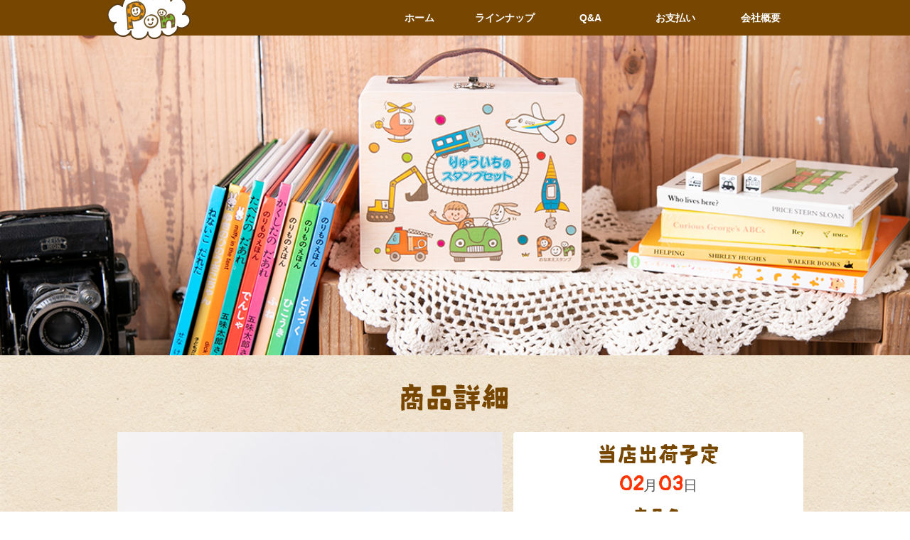

--- FILE ---
content_type: text/html; charset=UTF-8
request_url: https://pon.minna-hanko.jp/pon/order/G08081700N001
body_size: 5354
content:
<!DOCTYPE html>
<html lang="ja">
<head>
    <!-- Google Tag Manager -->
    <script>(function(w,d,s,l,i){w[l]=w[l]||[];w[l].push({'gtm.start':
                new Date().getTime(),event:'gtm.js'});var f=d.getElementsByTagName(s)[0],
            j=d.createElement(s),dl=l!='dataLayer'?'&l='+l:'';j.async=true;j.src=
            'https://www.googletagmanager.com/gtm.js?id='+i+dl;f.parentNode.insertBefore(j,f);
        })(window,document,'script','dataLayer','GTM-5NH74BW');</script>
    <!-- End Google Tag Manager -->
    <meta charset="utf-8">
    <meta name="viewport" content="width=device-width">
    <meta name="robots" content="index,follow">
    <meta name="description" content="「お名前スタンプPON」で、保育園、幼稚園、小学校の入園、入学時のお名前付けがラクラク～♪はんこだからシールより断然経済的！オムツに捺してもにじまず、服等の布に捺してもアイロン不要！可愛さ別次元のオーダーメイドハンコ(WOOD BOX収納)は出産祝・入園祝・入学祝にも最適です。">
    <meta name="keywords" content="お名前スタンプ,おなまえはんこ,入園祝,出産祝,入学祝">
    <title>16本セット ブルー　紙BOX | お名前入りWOOD BOX付【お名前スタンプPON 】みんなのはんこ屋</title>

    <meta property="og:title" content="16本セット ブルー　紙BOX | お名前入りWOOD BOX付【お名前スタンプPON 】みんなのはんこ屋" />
    <meta property="og:locale" content="ja_JP" />
    <meta property="og:type" content="website" />
    <meta property="og:url" content="https://pon.minna-hanko.jp/pon" />
    <meta property="og:image" content="https://pon.minna-hanko.jp/assets/ec/img/pon/facebook_icon500.jpg" />
    <meta property="og:site_name" content="16本セット ブルー　紙BOX | お名前入りWOOD BOX付【お名前スタンプPON 】みんなのはんこ屋" />
    <meta property="og:description" content="「お名前スタンプPON」で、保育園、幼稚園、小学校の入園、入学時のお名前付けがラクラク～♪はんこだからシールより断然経済的！オムツに捺してもにじまず、服等の布に捺してもアイロン不要！可愛さ別次元のオーダーメイドハンコ(WOOD BOX収納)は出産祝・入園祝・入学祝にも最適です。" />
    <meta property="fb:admins" content="100001934846833" />

    <link rel="icon" href="https://pon.minna-hanko.jp/assets/ec/img/favicon.ico" id="favicon">
    <link rel="apple-touch-icon" sizes="180x180" href="https://pon.minna-hanko.jp/assets/ec/img/apple-touch-icon.png">

    <script src="https://code.jquery.com/jquery-3.5.1.min.js" integrity="sha256-9/aliU8dGd2tb6OSsuzixeV4y/faTqgFtohetphbbj0=" crossorigin="anonymous"></script>
    <script src="https://cdn.jsdelivr.net/npm/popper.js@1.16.0/dist/umd/popper.min.js" integrity="sha384-Q6E9RHvbIyZFJoft+2mJbHaEWldlvI9IOYy5n3zV9zzTtmI3UksdQRVvoxMfooAo" crossorigin="anonymous"></script>
    <script src="https://stackpath.bootstrapcdn.com/bootstrap/4.5.0/js/bootstrap.min.js" integrity="sha384-OgVRvuATP1z7JjHLkuOU7Xw704+h835Lr+6QL9UvYjZE3Ipu6Tp75j7Bh/kR0JKI" crossorigin="anonymous"></script>
    <link rel="stylesheet" href="https://stackpath.bootstrapcdn.com/bootstrap/4.5.0/css/bootstrap.min.css" integrity="sha384-9aIt2nRpC12Uk9gS9baDl411NQApFmC26EwAOH8WgZl5MYYxFfc+NcPb1dKGj7Sk" crossorigin="anonymous">

    <link rel="preconnect" href="https://fonts.gstatic.com">
    <link href="https://fonts.googleapis.com/css2?family=Pangolin&display=swap" rel="stylesheet">

    <link rel="stylesheet" href="https://use.fontawesome.com/releases/v5.15.2/css/all.css" integrity="sha384-vSIIfh2YWi9wW0r9iZe7RJPrKwp6bG+s9QZMoITbCckVJqGCCRhc+ccxNcdpHuYu" crossorigin="anonymous">

    <!--/ tiny-slider /-->
    <link rel="stylesheet" href="https://cdnjs.cloudflare.com/ajax/libs/tiny-slider/2.9.3/tiny-slider.css">
    <script src="https://cdnjs.cloudflare.com/ajax/libs/tiny-slider/2.9.2/min/tiny-slider.js"></script>

    <!--/ vegas.js /-->
		<script type="text/javascript" src="https://pon.minna-hanko.jp/assets/ec/js/pon/vegas.js?1613150966"></script>
		<link type="text/css" rel="stylesheet" href="https://pon.minna-hanko.jp/assets/ec/css/pon/vegas.css?1613150966" />

		<link type="text/css" rel="stylesheet" href="https://pon.minna-hanko.jp/assets/ec/css/pon/bt4-custom.css?1613150966" />
		<link type="text/css" rel="stylesheet" href="https://pon.minna-hanko.jp/assets/ec/css/pon/style.css?1689323054" />

		<script type="text/javascript" src="https://pon.minna-hanko.jp/assets/ec/js/pon/script.js?1613150966"></script>
		<script type="text/javascript" src="https://pon.minna-hanko.jp/assets/ec/js/pon/jquery.smoothscroll.js?1613150966"></script>
		<script type="text/javascript" src="https://pon.minna-hanko.jp/assets/ec/js/pon/jquery.scrollshow.js?1613150966"></script>
		<script type="text/javascript" src="https://pon.minna-hanko.jp/assets/ec/js/pon/delighters.js?1613150966"></script>
    <script>
        $(function($){
            $('html').smoothscroll({easing : 'swing', speed : 1000, margintop : 50, headerfix : $('header'), outersmooth : true});
            $('.totop').scrollshow({position : 500});
        });
    </script>
    <script type="application/ld+json">
        [
            {
                "@context": "https://schema.org",
                "@type": "Product",
                "name": "お名前スタンプ「PON」",
                "image": "https://minna-hanko.jp/assets/ec/img/pon/new/index_photo1.jpg",
                "description": "「お名前スタンプPON」で、保育園、幼稚園、小学校の入園、入学時のお名前付けがラクラク～♪はんこだからシールより断然経済的！オムツに捺してもにじまず、服等の布に捺してもアイロン不要！可愛さ別次元のオーダーメイドハンコ(WOOD BOX収納)は出産祝・入園祝・入学祝にも最適です。",
                "url": "https://minna-hanko.jp/pon",
                "brand": {
                    "@type": "Brand",
                    "name": "お名前スタンプ「PON」"
                },
                "offers": {
                    "@type": "Offer",
                    "price": "2970",
                    "priceCurrency": "JPY",
                    "availability": "https://schema.org/InStock"
                }
            },
            {
                "@context": "https://schema.org",
                "@type": "Product",
                "name": "お名前スタンプ「PON」１６本セット紙ブルー",
                "image": "https://minna-hanko.jp/assets/ec/img/pon/new/item_16set_blue_paper.jpg",
                "description": "「お名前スタンプPON」で、保育園、幼稚園、小学校の入園、入学時のお名前付けがラクラク～！お名前スタンプ９本(ひらがな)＋３本(漢字or英字) / プチスタンプ４本/ オリジナル紙BOX １箱 / マルチ万能スタンプ台（黒） １個 / スタンプスタンド　２個 / 取扱説明書",
                "url": "https://minna-hanko.jp/pon/order/G08081700N001",
                "brand": {
                    "@type": "Brand",
                    "name": "お名前スタンプ「PON」"
                },
                "offers": {
                    "@type": "Offer",
                    "price": "2970",
                    "priceCurrency": "JPY",
                    "availability": "https://schema.org/InStock"
                }
            },
            {
                "@context": "https://schema.org",
                "@type": "Product",
                "name": "お名前スタンプ「PON」１６本セット紙ピンク",
                "image": "https://minna-hanko.jp/assets/ec/img/pon/new/item_16set_pink_paper.jpg",
                "description": "「お名前スタンプPON」で、保育園、幼稚園、小学校の入園、入学時のお名前付けがラクラク～！お名前スタンプ９本(ひらがな)＋３本(漢字or英字) / プチスタンプ４本/ オリジナル紙BOX １箱 / マルチ万能スタンプ台（黒） １個 / スタンプスタンド　２個 / 取扱説明書",
                "url": "https://minna-hanko.jp/pon/order/G08081700N001",
                "brand": {
                    "@type": "Brand",
                    "name": "お名前スタンプ「PON」"
                },
                "offers": {
                    "@type": "Offer",
                    "price": "2970",
                    "priceCurrency": "JPY",
                    "availability": "https://schema.org/InStock"
                }
            },
            {
                "@context": "https://schema.org",
                "@type": "Product",
                "name": "お名前スタンプ「PON」１６本セットブルー",
                "image": "https://minna-hanko.jp/assets/ec/img/pon/new/item_16set_blue.jpg",
                "url": "https://minna-hanko.jp/pon/order/G08081500N001",
                "description": "「お名前スタンプPON」で、保育園、幼稚園、小学校の入園、入学時のお名前付けがラクラク～！お名前スタンプ９本(ひらがな)＋３本(漢字or英字) / プチスタンプ４本/ 名前入りオリジナルWOOD BOX １箱 / マルチ万能スタンプ台（黒） １個 / スタンプスタンド　２個 / 取扱説明書",
                "brand": {
                    "@type": "Brand",
                    "name": "お名前スタンプ「PON」"
                },
                "offers": {
                    "@type": "Offer",
                    "price": "3980",
                    "priceCurrency": "JPY",
                    "availability": "https://schema.org/InStock"
                }
            },
            {
                "@context": "https://schema.org",
                "@type": "Product",
                "name": "お名前スタンプ「PON」１６本セットピンク",
                "image": "https://minna-hanko.jp/assets/ec/img/pon/new/item_16set_pink.jpg",
                "url": "https://minna-hanko.jp/pon/order/G08081500N003",
                "description": "「お名前スタンプPON」で、保育園、幼稚園、小学校の入園、入学時のお名前付けがラクラク～！お名前スタンプ９本(ひらがな)＋３本(漢字or英字) / プチスタンプ４本/ 名前入りオリジナルWOOD BOX １箱 / マルチ万能スタンプ台（黒） １個 / スタンプスタンド　２個 / 取扱説明書",
                "brand": {
                    "@type": "Brand",
                    "name": "お名前スタンプ「PON」"
                },
                "offers": {
                    "@type": "Offer",
                    "price": "3980",
                    "priceCurrency": "JPY",
                    "availability": "https://schema.org/InStock"
                }
            },
            {
                "@context": "https://schema.org",
                "@type": "Product",
                "name": "お名前スタンプ「PON」１５本セットブルー",
                "image": "https://minna-hanko.jp/assets/ec/img/pon/new/item_15set_blue.jpg",
                "url": "https://minna-hanko.jp/pon/order/G08080600N001",
                "description": "「お名前スタンプPON」で、保育園、幼稚園、小学校の入園、入学時のお名前付けがラクラク～！お名前スタンプ１１本 / プチスタンプ４本 / 名前入りオリジナルWOOD BOX １箱 / マルチ万能スタンプ台（黒） １個 / スタンプスタンド　２個 / 取扱説明書",
                "brand": {
                    "@type": "Brand",
                    "name": "お名前スタンプ「PON」"
                },
                "offers": {
                    "@type": "Offer",
                    "price": "3980",
                    "priceCurrency": "JPY",
                    "availability": "https://schema.org/InStock"
                }
            },
            {
                "@context": "https://schema.org",
                "@type": "Product",
                "name": "お名前スタンプ「PON」１５本セットピンク",
                "image": "https://minna-hanko.jp/assets/ec/img/pon/new/item_15set_pink.jpg",
                "url": "https://minna-hanko.jp/pon/order/G08080600N003",
                "description": "「お名前スタンプPON」で、保育園、幼稚園、小学校の入園、入学時のお名前付けがラクラク～！お名前スタンプ１１本 / プチスタンプ４本 / 名前入りオリジナルWOOD BOX １箱 / マルチ万能スタンプ台（黒） １個 / スタンプスタンド　２個 / 取扱説明書",
                "brand": {
                    "@type": "Brand",
                    "name": "お名前スタンプ「PON」"
                },
                "offers": {
                    "@type": "Offer",
                    "price": "3980",
                    "priceCurrency": "JPY",
                    "availability": "https://schema.org/InStock"
                }
            },
            {
                "@context": "https://schema.org",
                "@type": "Product",
                "name": "お名前スタンプ「PON」２３本セットブルー",
                "image": "https://minna-hanko.jp/assets/ec/img/pon/new/item_23set_blue.jpg",
                "url": "https://minna-hanko.jp/pon/order/G08080700N001",
                "description": "「お名前スタンプPON」で、保育園、幼稚園、小学校の入園、入学時のお名前付けがラクラク～！お名前スタンプ１８本 / プチスタンプ５本 / 名前入りオリジナルWOOD BOX １箱 / マルチ万能スタンプ台（黒） １個 / スタンプスタンド　２個 / 補充インク（黒）　１個 / 溶解液（クリーナー）　１個 / パーサクラフト（布用インク／白色）　１個 / 取扱説明書",
                "brand": {
                    "@type": "Brand",
                    "name": "お名前スタンプ「PON」"
                },
                "offers": {
                    "@type": "Offer",
                    "price": "6380",
                    "priceCurrency": "JPY",
                    "availability": "https://schema.org/InStock"
                }
            },
            {
                "@context": "https://schema.org",
                "@type": "Product",
                "name": "お名前スタンプ「PON」２３本セットピンク",
                "image": "https://minna-hanko.jp/assets/ec/img/pon/new/item_23set_pink.jpg",
                "url": "https://minna-hanko.jp/pon/order/G08080700N003",
                "description": "「お名前スタンプPON」で、保育園、幼稚園、小学校の入園、入学時のお名前付けがラクラク～！お名前スタンプ１８本 / プチスタンプ５本 / 名前入りオリジナルWOOD BOX １箱 / マルチ万能スタンプ台（黒） １個 / スタンプスタンド　２個 / 補充インク（黒）　１個 / 溶解液（クリーナー）　１個 / パーサクラフト（布用インク／白色）　１個 / 取扱説明書",
                "brand": {
                    "@type": "Brand",
                    "name": "お名前スタンプ「PON」"
                },
                "offers": {
                    "@type": "Offer",
                    "price": "6380",
                    "priceCurrency": "JPY",
                    "availability": "https://schema.org/InStock"
                }
            }
        ]
    </script>
</head>
<body>
<!-- Google Tag Manager (noscript) -->
<noscript><iframe src="https://www.googletagmanager.com/ns.html?id=GTM-5NH74BW"
                  height="0" width="0" style="display:none;visibility:hidden"></iframe></noscript>
<!-- End Google Tag Manager (noscript) -->
<header>
    <div class="inner">
        <h1><a href="https://pon.minna-hanko.jp/pon/"><img alt="お名前スタンプ「PON」" src="https://pon.minna-hanko.jp/assets/ec/img/pon/new/pon_logo.png?1613150966" /></a></h1>
        <div class="spMenuWrap">
            <div id="spMenu"><span id="navBtn"><span id="navBtnIcon"></span></span></div>
        </div>
        <nav class="gnav">
            <ul>
                <li><a href="https://pon.minna-hanko.jp/pon">ホーム</a></li>
                <li><a href="https://pon.minna-hanko.jp/pon#lineup">ラインナップ</a></li>
                <li><a href="https://pon.minna-hanko.jp/pon#qa">Q&A</a></li>
                <li><a href="https://pon.minna-hanko.jp/pay">お支払い</a></li>
                <li><a href="https://pon.minna-hanko.jp/company">会社概要</a></li>
            </ul>
        </nav>
    </div><!-- /.inner -->
</header>

<script>
    $(function($) {
        // headerの画像
        $("#header_slide").vegas({
            slides: [
                { src: "https://pon.minna-hanko.jp/assets/ec/img/pon/new/header1.jpg" },
                { src: "https://pon.minna-hanko.jp/assets/ec/img/pon/new/header4.jpg" }
            ],
            timer: false,
        });

        // 印字のモーダル
        $('#mdl_print').on('show.bs.modal', (e) => {
            const thumbnail = $(e.relatedTarget);
            const img = thumbnail[0].innerHTML;
            const modal = $(this);
            modal.find('.modal-img').html(img);
        });

    });
</script>
<section id="header_slide">
</section><!-- /.slide -->

<section class="contents mt-lg-n5 mb-n3" id="">
    <div class="container">
        <h3 class="mt-2"><img alt="商品詳細" src="https://pon.minna-hanko.jp/assets/ec/img/pon/new/title_detail.png?1613150966" /></h3>
    </div>
    <div class="container mt-4">
        <div class="row">
            <div class="col-12 col-md-7 mb-3">
                <img class="img-fluid" id="item_img_0" alt="お名前スタンプ「PON」" src="https://pon.minna-hanko.jp/assets/ec/img/admin/photo/G08081700N001/G08081700N0010.jpg" />                <div class="container p-2 bg-white rounded text-left">
                    <div class="alt" id="item_caution">
                        ※カートに入れた後に、「ひらがな」「漢字」「英字」のいずれかをお選び頂けます。<br>
                        ※カートに入れた後に、49種類からお好きなプチスタンプを4本お選びいただけます。                    </div>
                </div>
                <hr>
                <div class="container p-2 bg-white rounded text-left">
                <div class="row">
                    <div class="col-6" data-toggle="modal" data-target="#mdl_print"><img src="https://pon.minna-hanko.jp/assets/ec/img/admin/photo/G08081700N001/G08081700N0011.jpg" alt="印字サンプル"></div>
                    <div class="col-6" data-toggle="modal" data-target="#mdl_print"><img src="https://pon.minna-hanko.jp/assets/ec/img/admin/photo/G08081700N001/G08081700N0012.jpg" alt="印字サンプル"></div>
                                    </div>
                <!-- サンプル印字 Modal -->
                <div class="modal fade" id="mdl_print" tabindex="-1" role="dialog" aria-labelledby="" aria-hidden="true">
                    <div class="modal-dialog modal-dialog-centered modal-lg" role="document">
                        <div class="modal-content">
                            <div class="modal-header">
                                <h6 class="modal-title">印字サンプル</h6>
                                <button type="button" class="close" data-dismiss="modal" aria-label="Close">
                                    <span aria-hidden="true">&times;</span>
                                </button>
                            </div>
                            <div class="modal-body">
                                <div class="modal-img text-center"></div>
                            </div>
                        </div>
                    </div>
                </div>
                <hr>
				                </div>

            </div>
            <div class="col-12 col-md-5 bg-white p-3 rounded mb-3 text-center">
                <div><img alt="出荷予定日" src="https://pon.minna-hanko.jp/assets/ec/img/pon/new/title_detail_delivery_day.png?1613150966" /></div>
                <div class="my-3"><div class="h5"><span class="shipping_date">02</span>月<span class="shipping_date">03</span>日</div></div>
                <div><img alt="商品名" src="https://pon.minna-hanko.jp/assets/ec/img/pon/new/title_detail_name.png?1613150966" /></div>
                <div class="my-2" id="item_name">16本セット ブルー　紙BOX</div>
                <div><img alt="価格" src="https://pon.minna-hanko.jp/assets/ec/img/pon/new/title_detail_price.png?1613150966" /></div>
                <div class="my-2" id="item_price">2,970 円（税込）</div>
                <div><img alt="内容" src="https://pon.minna-hanko.jp/assets/ec/img/pon/new/title_detail_text.png?1613150966" /></div>
                <div class="my-2" id="item_comment0">お名前スタンプ９本(ひらがな)＋３本(漢字or英字)  / プチスタンプ４本/ オリジナル紙BOX １箱 / マルチ万能スタンプ台（黒） １個 / スタンプスタンド　２個 / 取扱説明書　１枚</div>
                <div><img alt="印字" src="https://pon.minna-hanko.jp/assets/ec/img/pon/new/title_detail_print.png?1613150966" /></div>
                <div class="my-2" id="item_comment1">※カートに入れた後に、「ひらがな」「漢字」「英字」のいずれかをお選び頂けます。</div>
                <!--// イラスト //-->
				                <div><img alt="ラッピング" src="https://pon.minna-hanko.jp/assets/ec/img/pon/new/title_detail_rapping.png?1613150966" /></div>
                <div class="my-2">
                    <div class="form-check">
                        <input class="form-check-input" type="radio" name="wrapping" id="without-wrapping" value="without-wrapping" checked>
                        <label class="form-check-label" for="without-wrapping">
                            しない
                        </label>
                    </div>
                    <div class="form-check">
                        <input class="form-check-input" type="radio" name="wrapping" id="with-wrapping" value="with-wrapping">
                        <label class="form-check-label" for="with-wrapping">
                            する
                        </label>
                    </div>
                    <div class="alt">※別途２５０円費用が掛かります</div>
                </div>
				<form action="https://pon.minna-hanko.jp/cart" id="add_cart_form" accept-charset="utf-8" method="post">
<input name="fuel_csrf_token" value="934dbe13177c1575f488863991a541abc10014656c075ae836f6400971fe4f3318b395605c218c4477564403d467bbc8a962e2149f3e9a1dc07c7b985131c5df" type="hidden" id="form_fuel_csrf_token" />                <input type="hidden" name="hanko_id" id="item_id" value="G08081700N001">
                <input type="hidden" name="order_number" value="1">
                <button type="submit" class="btn btn-primary btn-sm btn-block p-2 mt-3"><img alt="カートに入れる" src="https://pon.minna-hanko.jp/assets/ec/img/pon/new/btn_cart.png?1613150966" /></button>
                <button type="button" class="btn btn-primary btn-sm btn-block p-2 mt-3" onclick="history.back()"><img alt="戻る" src="https://pon.minna-hanko.jp/assets/ec/img/pon/new/btn_back.png?1613150966" /></button>
				</form>            </div>
        </div>
    </div>
</section>
<section class="contents my-md-n5 mt-5">
    <div class="container text-center">
        <a href="https://pon.minna-hanko.jp/"><img class="img-fluid" width="150px" alt="みんなのはんこ屋" src="https://pon.minna-hanko.jp/assets/ec/img/minna-logo.png?1629779998" /></a>　<i class="fas fa-chevron-right"></i>　<img class="img-fluid" width="50px" alt="お名前スタンプPON" src="https://pon.minna-hanko.jp/assets/ec/img/pon/pon-logo.png?1689323054" />    </div>
</section>
<div class="totop">
    <a href="https://pon.minna-hanko.jp/cart"><img class="" width="80px" alt="カートの中へ" src="https://pon.minna-hanko.jp/assets/ec/img/pon/new/pon-cart.png?1689323054" /></div><!-- /.totop -->

<script>
	function updateItemId() {
		var config = {
													"additional-without-wrapping": {
				itemId: "G08081700N001",
				itemName: "16本セット ブルー　紙BOX",
				itemImgSrc: "https://pon.minna-hanko.jp/assets/ec/img/admin/photo/G08081700N001/G08081700N0010.jpg",
				itemUnitPrice: "2,970 円（税込）",
				itemDescription: ["お名前スタンプ９本(ひらがな)＋３本(漢字or英字)  / プチスタンプ４本/ オリジナル紙BOX １箱 / マルチ万能スタンプ台（黒） １個 / スタンプスタンド　２個 / 取扱説明書　１枚", "※カートに入れた後に、「ひらがな」「漢字」「英字」のいずれかをお選び頂けます。"],
				itemCaution: "※カートに入れた後に、「ひらがな」「漢字」「英字」のいずれかをお選び頂けます。<br>※カートに入れた後に、49種類からお好きなプチスタンプを4本お選びいただけます。"
			},														"additional-with-wrapping": {
				itemId: "G08081800N001",
				itemName: "16本セット ブルー　紙BOX＋ラッピング",
				itemImgSrc: "https://pon.minna-hanko.jp/assets/ec/img/admin/photo/G08081800N001/G08081800N0010.jpg",
				itemUnitPrice: "3,220 円（税込）",
				itemDescription: ["お名前スタンプ９本(ひらがな)＋３本(漢字or英字)  / プチスタンプ４本/ オリジナル紙BOX １箱 / マルチ万能スタンプ台（黒） １個 / スタンプスタンド　２個 / 取扱説明書　１枚", "※カートに入れた後に、「ひらがな」「漢字」「英字」のいずれかをお選び頂けます。"],
				itemCaution: "※カートに入れた後に、「ひらがな」「漢字」「英字」のいずれかをお選び頂けます。<br>※カートに入れた後に、49種類からお好きなプチスタンプを4本お選びいただけます。"
			}									};

		var radioPattern = $("input[name='illust']:checked");
		var radioWrapping = $("input[name='wrapping']:checked");

		var key = (radioPattern.length ? radioPattern.val() : "additional") + "-" + radioWrapping.val();
		var c = config[key];
        console.log(key);
		$("#item_id").val(c.itemId);
		$("#item_title").text(c.itemName);
		$("#item_name").text(c.itemName);
		$("#item_img_0").attr("src", c.itemImgSrc);
		$("#item_price").text(c.itemUnitPrice);
		$("#item_comment0").html(c.itemDescription[0]);
		$("#item_comment1").html(c.itemDescription[1]);
		$("#item_caution").html(c.itemCaution);
	}

	$("input[name='illust']").click(function () {
		updateItemId();
	});
	$("input[name='wrapping']").click(function () {
		updateItemId();
	});

	// リロード時のデフォルト選択位置に沿った表示を行うようにする
	updateItemId();
</script>
<footer>
    <div class="copyright"><small>© みんなのはんこ屋</small></div><!-- /.copyright -->
</footer>
</body>
</html>


--- FILE ---
content_type: text/css
request_url: https://pon.minna-hanko.jp/assets/ec/css/pon/style.css?1689323054
body_size: 5440
content:
@charset "UTF-8";

/*================================================
 *  CSSリセット
 ================================================*/
html,body,div,span,object,iframe,h1,h2,h3,h4,h5,h6,p,blockquote,pre,abbr,address,cite,code,del,dfn,em,img,ins,kbd,q,samp,small,strong,sub,sup,var,b,i,dl,dt,dd,ol,ul,li,fieldset,form,label,legend,table,caption,tbody,tfoot,thead,tr,th,td,article,aside,canvas,details,figcaption,figure,footer,header,hgroup,main,menu,nav.gnav,section,summary,time,mark,audio,video{margin:0;padding:0;border:0;outline:0;font-size:100%;vertical-align:baseline;background:transparent;font-weight:normal;}body{line-height:1}article,aside,details,figcaption,figure,footer,header,hgroup,menu,nav.gnav,section{display:block}ul{list-style:none}blockquote,q{quotes:none}blockquote:before,blockquote:after,q:before,q:after{content:none}a{margin:0;padding:0;font-size:100%;vertical-align:baseline;background:transparent}del{text-decoration:line-through}abbr[title],dfn[title]{border-bottom:1px dotted;cursor:help}table{border-collapse:collapse;border-spacing:0}hr{display:block;height:1px;border:0;border-top:1px solid #ccc;margin:1em 0;padding:0}input,select{vertical-align:middle}

/*================================================
 *  一般・共通設定
 ================================================*/
body {
	font-size: 14px;
	font-family: "メイリオ",Meiryo,"ヒラギノ角ゴ Pro W3","Hiragino Kaku Gothic Pro",Osaka,"ＭＳ Ｐゴシック","MS PGothic",sans-serif;
	line-height: 1.6;
	-webkit-text-size-adjust: 100%;
	background: url(../../img/pon/bk.png) repeat;
	color: #555;
}

.contents {
	width: 980px;
	margin: 0px auto;
	overflow: hidden;
	padding: 5% 0;
	margin-bottom: 10px;
}

.inner {
	position: relative;
	width: 980px;
	margin: 0 auto;
}

a {
	color: #043771;
}
a:hover {
	color: #144d8d;
}

h1 {
	font-size: 28px;
}

h2 {
	margin-top: 50px;
	margin-bottom: 0.5em;
	font-size: 28px;
	color: #333;
	text-align: center;
	line-height: 1.0;
}

h2 span {
	position: relative;
	font-size: 12px;
}

h2 span:before {
	position: absolute;
	top: 50%;
	left: -20px;
	z-index: 1;
	content: '';
	display: block;
	width: 1em;
	margin-top: -1px;
	border-top: 1px solid #333;
}

h2 span:after {
	position: absolute;
	top: 50%;
	right: -20px;
	z-index: 1;
	content: '';
	display: block;
	width: 1em;
	margin-top: -1px;
	border-top: 1px solid #333;
}

h3 {
	margin-top: 30px;
	color: #333;
	text-align: center;
	line-height: 1.0;
	font-size: 24px;
}

p {
	margin:0 0 1em 0;
}

img {
	max-width: 100%;
	vertical-align: bottom;
}

em {
	font-weight: bold;
}

strong {
	font-weight: bold;
	color: #ff0000;
}
.alt{
	padding: 5px;
	font-size: 12px;
	color: #0099FF;
}
pre {
	margin:1em 0;
	padding:1em;
}

blockquote {
	margin-bottom: 1em;
	padding: 1em;
	border: 1px dotted #ddd;
	border-left: 5px solid #ddd;
}

ul,ol,dl {
	margin: 0 0 1em 0;
}
ul li {
	list-style: disc;
}
ol li {
	list-style: decimal;
}
li {
	margin-left: 2em;
}

dt {
	margin-bottom: 0.5em;
	border-bottom: 1px dotted #ddd;
}
dd {
	margin-bottom: 1em;
}

table {
	width: 100%;
	margin-bottom: 1em;
	border-collapse: collapse;
	border: 1px solid #ddd;
}
th {
	padding: 10px;
	text-align: center;
	vertical-align: middle;
	border: 1px solid #ddd;
	background: #f1f1f1;
}
td {
	padding: 10px;
	text-align: left;
	border: 1px solid #ddd;
}

/*================================================
 *  汎用クラス
 ================================================*/
/* 中央寄せ */
.center {
	text-align: center;
}

/* 左寄せ */
.left {
	text-align: left;
}

/* 右寄せ */
.right {
	text-align: right;
}

/* 写真中央寄せ */
.imgC {
	clear:both;
	overflow:hidden;
	margin: 0 auto 50px auto;
	margin-bottom:50px;
	text-align:center;
}
.imgC img {
	margin-bottom:10px;
}

/* 写真左寄せ */
.imgL {
	clear:both;
	overflow:hidden;
	margin-bottom:50px;
}
.imgL img {
	float:left;
	margin:0 10px 0 0;
}

@media screen and (max-width:767px) {
	.imgL {
		margin-bottom:20px;
	}
	.imgL img {
		float:none;
		margin:0 0 10px 0;
	}
}

/* 写真右寄せ */
.imgR {
	clear:both;
	overflow:hidden;
	margin-bottom:50px;
}
.imgR img {
	float:right;
	margin:0 0 0 10px;
}

@media screen and (max-width:767px) {
	.imgR {
		clear:both;
		overflow:hidden;
		margin-bottom:20px;
	}
	.imgR img {
		float:right;
		margin:0 0 10px 0;
	}
}

/* 写真ズーム */
.zoom {
	overflow: hidden;
}
.zoom img {
	display: block;
	-moz-transition: -moz-transform 0.8s linear;
	-webkit-transition: -webkit-transform 0.8s linear;
	-o-transition: -o-transform 0.8s linear;
	-ms-transition: -ms-transform 0.8s linear;
	transition: transform 0.8s linear;
}
.zoom img:hover {
	-webkit-transform: scale(1.05);
	-moz-transform: scale(1.05);
	-o-transform: scale(1.05);
	-ms-transform: scale(1.05);
	transform: scale(1.05);
}
.zoom img {
	margin-bottom: 0;
}

/* オーバーレイ */
.overlay {
	position: relative;
}
.overlay::after{
	background: rgba(0,0,0,.5);
	content: "　";
	display: block;
	height: 100%;
	position: absolute;
	top: 0;
	left: 0;
	width: 100%;
	transition: all .3s ease-out;
	pointer-events: none;
}
.overlay:hover::after {
	background: rgba(0,0,0,.1);
	transition: all .3s ease-out;
}
.overlay img {
	margin-bottom: 0;
}

/* ボタン */
.btn a {
	position: relative;
	display: inline-block;
	padding: 8px 40px 8px 40px;
	color: #fff !important;
	text-align: center;
	text-decoration: none;
	-moz-transition: 0.5s;
	-webkit-transition: 0.5s;
	-o-transition: 0.5s;
	-ms-transition: 0.5s;
	transition: 0.5s;
	z-index: 1;
	background: #000;
}
.btn a:hover {
	color: #fff;
	background: #333;
}

/* 2カラム（スマートフォンでは1カラム) */
.twoCol {
	display: -ms-flexbox;
	display: -webkit-box;
	display: -webkit-flex;
	display: flex;
	-ms-flex-pack: justify;
	-webkit-box-pack: justify;
	-webkit-justify-content: space-between;
	justify-content: space-between;
	-ms-flex-wrap: wrap;
	-webkit-flex-wrap: wrap;
	flex-wrap: wrap;
	position:relative;
	overflow:hidden;
	margin-bottom:60px;
}
.twoCol .inner {
	position: relative;
	overflow:hidden;
	display: -ms-flexbox;
	display: -webkit-box;
	display: -webkit-flex;
	display: flex;
	-ms-flex-align: center;
	-webkit-box-align: center;
	-webkit-align-items: center;
	align-items: center;
	-ms-flex-pack: justify;
	-webkit-box-pack: justify;
	-webkit-justify-content: space-between;
	justify-content: space-between;
	-ms-flex-direction: column-reverse;
	-webkit-box-direction: reverse;
	-webkit-flex-direction: column-reverse;
	flex-direction: column;
	width: 48.98%;
	width: calc((480 / 980) *100%);
	height: auto;
	margin:0 0 20px 0;
}
.twoCol .inner h4 {
	width: 100%;
	margin-top: 0.5em;
	text-align: left;
}
.twoCol .inner p {
	width: 100%;
	margin-bottom: 0;
	text-align: justify;
}
.twoCol .inner > a {
	width: 100%;
	height: 100%;
}
.twoCol .inner .image {
	width: 100%;
	min-height: 0%;
}
.twoCol .inner img {
	width:100%;
}
.twoCol .inner .btn {
	margin-top: auto;
	padding-top: 20px;
}
.twoCol .inner .text {
	position: absolute;
	top: 50%;
	left: 50%;
	-webkit-transform: translateY(-50%) translateX(-50%);
	transform: translateY(-50%) translateX(-50%);
	font-size: 16px;
	font-weight: bold;
	color: #fff;
	text-align: center;
	vertical-align: middle;
	pointer-events: none;
}

@media screen and (max-width:767px) {
	.twoCol {
		display: block;
		margin-bottom:20px;
	}
	.twoCol .inner {
		width :100%;
		margin:0 0 10px 0;
	}
}

/* 3カラム（スマートフォンでは1カラム) */
.threeCol {
	display: -ms-flexbox;
	display: -webkit-box;
	display: -webkit-flex;
	display: flex;
	-ms-flex-pack: justify;
	-webkit-box-pack: justify;
	-webkit-justify-content: space-between;
	justify-content: space-between;
	-ms-flex-wrap: wrap;
	-webkit-flex-wrap: wrap;
	flex-wrap: wrap;
	position: relative;
	overflow: hidden;
	margin-bottom:60px;
}
.threeCol .inner {
	position: relative;
	overflow: hidden;
	display: -ms-flexbox;
	display: -webkit-box;
	display: -webkit-flex;
	display: flex;
	-ms-flex-align: center;
	-webkit-box-align: center;
	-webkit-align-items: center;
	align-items: center;
	-ms-flex-pack: justify;
	-webkit-box-pack: justify;
	-webkit-justify-content: space-between;
	justify-content: space-between;
	-ms-flex-direction: normal;
	-webkit-box-orient: vertical;
	-webkit-box-direction: normal;
	-webkit-flex-direction: column;
	flex-direction: column;
	width: 32.14%;
	width: calc((315 / 980) *100%);
	margin: 0 0 20px 0;
}
.threeCol .inner h4 {
	width: 100%;
	margin-top: 0.5em;
	text-align: left;
}
.threeCol .inner p {
	width: 100%;
	margin-bottom: 0;
	text-align: justify;
}
.threeCol .inner > a {
	width: 100%;
	height: 100%;
}
.threeCol .inner .image {
	width: 100%;
	min-height: 0%;
}
.threeCol .inner img {
	width: 100%;
}
.threeCol .inner .btn {
	margin-top: auto;
	padding-top: 20px;
}
.threeCol .inner .text {
	position: absolute;
	top: 50%;
	left: 50%;
	-webkit-transform: translateY(-50%) translateX(-50%);
	transform: translateY(-50%) translateX(-50%);
	font-size: 16px;
	font-weight: bold;
	color: #fff;
	text-align: center;
	vertical-align: middle;
	pointer-events: none;
}

@media screen and (max-width:767px) {
	.threeCol {
		display: block;
		margin-bottom: 20px;
	}
	.threeCol .inner {
		width : 100%;
		margin: 0 0 10px 0;
	}
}

/* 4カラム（スマートフォンでは2カラム) */
.fourCol {
	display: -ms-flexbox;
	display: -webkit-box;
	display: -webkit-flex;
	display: flex;
	-ms-flex-pack: justify;
	-webkit-box-pack: justify;
	-webkit-justify-content: space-between;
	justify-content: space-between;
	-ms-flex-wrap: wrap;
	-webkit-flex-wrap: wrap;
	flex-wrap: wrap;
	position: relative;
	overflow: hidden;
	margin-bottom:60px;
}
.fourCol .inner {
	position: relative;
	overflow: hidden;
	display: -ms-flexbox;
	display: -webkit-box;
	display: -webkit-flex;
	display: flex;
	-ms-flex-align: center;
	-webkit-box-align: center;
	-webkit-align-items: center;
	align-items: center;
	-ms-flex-pack: justify;
	-webkit-box-pack: justify;
	-webkit-justify-content: space-between;
	justify-content: space-between;
	-ms-flex-direction: normal;
	-webkit-box-orient: vertical;
	-webkit-box-direction: normal;
	-webkit-flex-direction: column;
	flex-direction: column;
	width: 23.46%;
	width: calc((230 / 980) *100%);
	margin: 0 0 20px 0;
}
.fourCol .inner h4 {
	width: 100%;
	margin-top: 0.5em;
	text-align: left;
}
.fourCol .inner p {
	width: 100%;
	margin-bottom: 0;
	text-align: justify;
}
.fourCol .inner > a {
	width: 100%;
	height: 100%;
}
.fourCol .inner .image {
	width: 100%;
	min-height: 0%;
}
.fourCol .inner img {
	width: 100%;
}
.fourCol .inner .btn {
	margin-top: auto;
	padding-top: 20px;
}
.fourCol .inner .text {
	position: absolute;
	top: 50%;
	left: 50%;
	-webkit-transform: translateY(-50%) translateX(-50%);
	transform: translateY(-50%) translateX(-50%);
	font-size: 16px;
	font-weight: bold;
	color: #fff;
	text-align: center;
	vertical-align: middle;
	pointer-events: none;
}

@media screen and (max-width:767px) {
	.fourCol {
		margin-bottom: 20px;
	}
	.fourCol .inner {
		box-sizing: border-box;
		width: 48.98%;
		width: calc((480 / 980) *100%);
		margin-bottom: 10px;
	}
}

/* お知らせ */
.information {
	margin-bottom: 80px;
}

.information dt {
	clear: both;
	float: left;
	margin: 0;
	padding: 10px 0;
	vertical-align: top;
	border-bottom: none;
}

.information dd {
	margin: 0;
	padding: 10px 0 10px 8em;
	vertical-align: top;
	border-bottom: 1px dotted #333;
}

@media screen and (max-width:767px) {
	.information {
		margin-bottom: 40px;
	}

	.information dt {
		float: none;
		margin: 0;
		padding: 10px 0 0 0;
		vertical-align: top;
		border-bottom: none;
	}

	.information dd {
		margin: 0;
		padding: 0 0 10px 0;
		vertical-align: top;
		border-bottom: 1px dotted #333;
	}
}

/*================================================
 *  ヘッダー
 ================================================*/
header {
	position: fixed;
	top: 0;
	left: 0;
	width: 100%;
	background: #774600;
	z-index: 100;
}

header:after {
	content: "";
	display: block;
	clear: both;
}

header h1 {
	float: left;
	height: 50px;
	font-size: 16px;
	line-height: 50px;
	color: #fff;
}

header h1 img {
	vertical-align: middle;
}

@media screen and (max-width:768px) {
	header h1 {
		padding: 0 0 0 10px;
	}
}

/*================================================
 *  グローバルナビゲーション
 ================================================*/
/* PC用 */
@media print, screen and (min-width:769px) {
	nav.gnav:after {
		content: '';
		display: block;
		clear: both;
	}
	nav.gnav {
		display: block !important;
		float: right;
	}

	/* 共通 */
	nav.gnav ul {
		margin: 0;
		padding: 0;
	}
	nav.gnav ul li {
		position: relative;
		line-height: 50px;
		margin: 0;
		padding: 0;
		list-style: none;
	}
	nav.gnav ul li a {
		display: block;
		background: #774600;
		color: #fff;
		font-size: 14px;
		font-weight: bold;
		text-decoration: none;
	}
	nav.gnav ul li:hover > a {
		color: #fff;
		background: #774600;
	}

	/* 1段目 */
	nav.gnav > ul > li {
		position: relative;
		width: 120px;
		float: left;
		margin: 0;
		padding: 0;
		text-align: center;
		list-style: none;
		line-height: 50px;
	}
	nav.gnav > ul > li.subnav a {
		padding-right: 20px;
	}
	nav.gnav > ul > li.subnav > a:after {
		position: absolute;
		content: "";
		top: 50%;
		width: 0;
		height: 0;
		margin-top: -2.5px;
		margin-left: 10px;
		border: 5px solid transparent;
		border-top-color: #fff;
	}

	/* 2段目 */
	nav.gnav ul li ul {
		position: absolute;
		z-index: 3;
		top: 100%;
		left: 0;
		width: 180px;
		margin: 0;
		padding: 0;
	}
	nav.gnav ul li ul li {
		overflow: hidden;
		height: 0;
		color: #fff;
		transition: .2s;
	}
	nav.gnav ul li ul li a {
		padding: 0 15px;
		text-align: left;
		background: #333;
		font-weight: normal;
	}
	nav.gnav ul li ul li a:hover {
		background: #444;
	}
	nav.gnav ul li:hover > ul > li {
		overflow: visible;
		height: 40px;
		line-height: 40px;
		border-bottom: 1px solid #555;
	}
	nav.gnav ul li:hover ul li:last-child {
		border-bottom: none;
	}
	nav.gnav > ul > li:last-child > ul {
		left: -60px;
	}
	nav.gnav ul li ul li ul:before {
		position: absolute;
		content: "";
		top: 17.5px;
		left: -20px;
		width: 0;
		height: 0;
		border: 5px solid transparent;
		border-left-color: #fff;
	}
	nav.gnav > ul > li:last-child ul li ul:before {
		position: absolute;
		content: "";
		top: 17.5px;
		left: 200%;
		margin-left: -20px;
		border: 5px solid transparent;
		border-right-color: #fff;
	}

	/* 3段目 */
	nav.gnav ul li ul li ul {
		top: 0;
		left: 100%;
	}
	nav.gnav ul li ul li ul li {
		width: 100%;
	}
	nav.gnav ul li ul li:hover > ul > li {
		border-bottom: 1px solid #555;
	}
	nav.gnav > ul > li:last-child > ul li ul {
		left: -100%;
	}
	nav.gnav ul li ul li ul li a {
		background: #444;
	}
	nav.gnav ul li ul li ul li a:hover {
		background: #666;
	}

	/* 3段目 */
	nav.gnav > ul {
		display: block !important;
	}
	#spMenu {
		display: none;
	}
}

/* タブレット・スマートフォン用 */
@media screen and (max-width:768px) {
	nav.gnav {
		display: none;
	}
	nav.gnav ul {
		margin: 0;
		padding: 0;
	}
	nav.gnav > ul {
		z-index: 2;
		overflow: auto;
		position: fixed;
		top: 50px;
		right: 0;
		width: 100%;
		height: 88%;
		height: -webkit-calc(100% - 50px);
		height: calc(100% - 50px);
	}
	nav.gnav li {
		position: relative;
		width: 100%;
		float: none;
		margin: 0;
		text-align: left;
		list-style: none;
		border-bottom: 1px solid #fff;
		background: #000;
	}
	nav.gnav li:first-child {
		border-top: 0;
	}
	nav.gnav li:last-child {
		border-bottom: 0;
	}
	nav.gnav li a {
		display: block;
		padding: 10px 20px;
		color: #fff;
		text-decoration: none;
		background: #774600;
	}
	nav.gnav li a:hover {
		color: #fff;
		background: #222;
	}
	nav.gnav ul ul {
		display: none;
		position: relative;
	}
	nav.gnav li li a {
		box-sizing: border-box;
		width: 100%;
		padding: 10px 30px 10px 34px;
		text-align: left;
	}
	nav.gnav li li li a {
		padding: 10px 20px 10px 48px;
	}

	nav.gnav .subnav > a:before {
		display: block;
		content: "";
		position: absolute;
		-webkit-transform: rotate(45deg);
		transform: rotate(45deg);
		top: 20px;
		right: 20px;
		width: 10px;
		height: 10px;
		margin-top: -5px;
		background: #f1f1f1;
	}
	nav.gnav .subnav > a:after {
		display: block;
		content: "";
		position: absolute;
		-webkit-transform: rotate(45deg);
		transform: rotate(45deg);
		top: 20px;
		right: 20px;
		width: 10px;
		height: 10px;
		margin-top: -10px;
		background: #000;
	}
	nav.gnav .subnav a:hover:after {
		background: #222;
	}
	nav.gnav .subnav.active > a:before {
		margin-top: 0;
	}
	nav.gnav .subnav.active > a:after {
		margin-top: 5px;
	}

	.spMenuWrap {
		display: block;
		position: fixed;
		top: 0;
		right: 0;
		-webkit-transition: all 1s;
		-moz-transition: all 1s;
		-ms-transition: all 1s;
		-o-transition: all 1s;
		transition: all 1s;
		background: transparent;
	}

	#spMenu {
		position: absolute;
		top: 10px;
		right: 10px;
	}

	#spMenu:hover {
		cursor: pointer;
	}

	#navBtn {
		display: inline-block;
		position: relative;
		width: 30px;
		height: 30px;
		border-radius: 5%;
		background: #774600;
	}
	#navBtnIcon {
		display: block;
		position: absolute;
		top: 50%;
		left: 50%;
		width: 14px;
		height: 2px;
		margin: -1px 0 0 -7px;
		background: #f1f1f1;
		transition: .2s;
	}
	#navBtnIcon:before,
	#navBtnIcon:after {
		display: block;
		content: '';
		position: absolute;
		top: 50%;
		left: 0;
		width: 14px;
		height: 2px;
		background: #f1f1f1;
		transition: 0.3s;
	}
	#navBtnIcon:before {
		margin-top: -6px;
	}
	#navBtnIcon:after {
		margin-top: 4px;
	}
	#navBtn .close {
		background: transparent;
	}
	#navBtn .close:before,
	#navBtn .close:after {
		margin-top: 0;
	}
	#navBtn .close:before {
		transform: rotate(-45deg);
		-webkit-transform: rotate(-45deg);
	}
	#navBtn .close:after {
		transform: rotate(-135deg);
		-webkit-transform: rotate(-135deg);
	}
}

/*================================================
 *  フッター
 ================================================*/
footer {
	clear: both;
	margin-top: 80px;
	background: #ddd;
}

.fnav {
	display: -ms-flexbox;
	display: -webkit-box;
	display: -webkit-flex;
	display: flex;
	-ms-flex-pack: justify;
	-webkit-box-pack: justify;
	-webkit-justify-content: space-between;
	justify-content: space-between;
	margin: 0 50px;
	padding: 20px 0;
}

.fnav > ul {
	width: 33%;
	margin-bottom: 0;
	font-size: 12px;
}
.fnav > ul li {
	text-align: left;
}

.copyright {
	padding: 20px 10px;
	color: #fff;
	font-size: 11px;
	text-align: center;
	background: #774600;
}

@media screen and (max-width:767px) {
	footer {
		margin-top: 40px;
	}

	.fnav {
		display: block;
		margin: 0;
	}
	.fnav > ul {
		width: 100%;
	}
}
hr.dotted {
	width: 100%;
	height: 7px;
	margin-top: 30px;
	background-image: url('../../img/pon/new/icon_dotted.png');
	border: none;
}
/*================================================
 *  ページトップへの戻り
 ================================================*/
.totop {
	position:fixed;
	bottom:15px;
	right:15px;
	z-index:20;
}
.totop a {
	display:block;
	text-decoration:none;
}

/*================================================
 *  スライドショー
 ================================================*/
#header_slide {
	height:500px;
	width:100%;
	margin-bottom: 10px;
	overflow: hidden;
	position: relative;
}

/*================================================
 *  パララックス
 ================================================*/
body,
html {
	height: 100%;
	margin: 0 auto;
}

/*--背景の設定--*/
.cd-fixed-bg {
	position: relative;
	min-height: 200px; /* パララックスの幅 */
	background-size: cover;
	background-attachment: fixed;
	background-repeat: no-repeat;
	background-position: center center;
	z-index: 2;
	background-color:rgba(255,255,255,0.6);
	background-blend-mode:lighten;
}

.cd-type1 {
	-webkit-clip-path: polygon(0 0, 100% 25%, 100% 100%, 0 100%);
	clip-path: polygon(0 0, 100% 5%, 100% 100%, 0 90%);
}
.cd-type2 {
	-webkit-clip-path: polygon(0 0, 100% 25%, 100% 100%, 0 100%);
	clip-path: polygon(0 0, 100% 15%, 100% 90%, 0 100%);
}
.cd-type3 {
	-webkit-clip-path: polygon(0 0, 100% 25%, 100% 100%, 0 100%);
	clip-path: polygon(0 0, 100% 5%, 100% 100%, 0 90%);
}
.cd-type4 {
	-webkit-clip-path: polygon(0 0, 100% 25%, 100% 100%, 0 100%);
	clip-path: polygon(0 0, 100% 15%, 100% 100%, 0 90%);
}
/*--背景01--*/
.cd-bg-1  {
	background-image: url('../../img/pon/new/header1.jpg');
}
.cd-bg-2  {
	background-image: url('../../img/pon/new/header2.jpg');
}
.cd-bg-3  {
	background-image: url('../../img/pon/new/header3.jpg');
}
.cd-bg-option  {
	background-image: url('../../img/pon/new/header_option.jpg');
}
.cd-bg-puchi  {
	background-image: url('../../img/pon/new/header_puchi.jpg');
}

/*================================================
 *  横スライドのナビ
 ================================================*/
.tns-controls [disabled] {
	color: #999999;
	background: #B3B3B3;
	cursor: not-allowed !important;
}
.tns-nav {
	text-align: center;
	margin: 10px 0;
}
.tns-nav > [aria-controls] {
	width: 10px;
	height: 10px;
	padding: 0;
	margin: 0 5px;
	border-radius: 50%;
	background: #774600;
	border: 0;
}
.tns-nav > .tns-nav-active {
	width:25px;
	height:25px;
	padding: 6px;
	background-color:rgba(0,0,0,0);
	background-image: url('../../img/pon/new/icon_slider.png');
	background-repeat: no-repeat;
}
.playbutton-wrapper { text-align: center; }
.playbutton-wrapper button { height: 34px; padding: 0 10px; font-size: 14px; background: #fff; border-radius: 3px; border: 1px solid  #ccc; cursor: pointer; }
.wrapper { padding: 0 5em; }
.suite-container .title,
.suite-container .subtitle,
.suite-container li { padding: 5px 10px; }
.suite-container li {
	font-size: 12px;
	line-height: 1.4;
	background: #f5f5f5;
}

.tns_img_box img {
	width: 100%;
	height: 300px;
	object-fit: cover;
	border: solid 0px #ccc;
	cursor: pointer;
}
.tns_text_rotate1 {
	transform: rotate(-1deg);
	-moz-transform: rotate(-1deg);
	-webkit-transform: rotate(-1deg);
	margin-top: -15px;
	background-color: #fcf8e3;
	width: 98%;
	margin-left: 1%;
}
.tns_text_rotate2 {
	transform: rotate(1deg);
	-moz-transform: rotate(1deg);
	-webkit-transform: rotate(1deg);
	margin-top: -10px;
	background-color: #fcf9e3;
	width: 98%;
	margin-left: 1%;
}
.btn_stop{
	display: none;
}
/*================================================
 *  お知らせ
 ================================================*/
.shipping_text{
	font-size:20px;
	line-height:28px;
	font-weight: bold;
}
.shipping_date{
	font-family: 'Pangolin', cursive;
	font-weight: bold;
	font-size:28px;
	line-height:24px;
	color:#ff3300;
}

.girl {
	position: absolute;
	left:0;
	margin-top: -40px;
}
.rabbit {
	position: absolute;
	right:0;
	margin-top: -70px;
}
.campaign {
	padding-top: 40px;
}
/*================================================
 *  アイコン
 ================================================*/
/* piyo2 */
.piyo-mov2.delighter {
	transition: all .6s ease-out;
	transform: translate(-100%, -100px);
	position: absolute;
	left:0;
	opacity: 0;
}
/* piyo2 スタート時のスタイル */
.piyo-mov2.delighter.started {
	transform: none;
	left:50%;
	margin-left: -200px;
	opacity: 1;
}
/* piyo2 エンド時のスタイル */
.piyo-mov2.delighter.started.ended {
}

/* piyo3 */
.piyo-mov3.delighter {
	transition: all .3s ease-out;
	transform: translate(100%, -150px);
	position: absolute;
	left:0;
	opacity: 0;
}
/* piyo3 スタート時のスタイル */
.piyo-mov3.delighter.started {
	transform: none;
	left:50%;
	margin-left: -200px;
	opacity: 1;
}
/* piyo3 エンド時のスタイル */
.piyo-mov3.delighter.started.ended {
}

/* piyo4 */
.piyo-mov4.delighter {
	transition: all .6s ease-out;
	transform: translate(100%, -200px);
	position: absolute;
	left:0;
	opacity: 0;
}
/* piyo4 スタート時のスタイル */
.piyo-mov4.delighter.started {
	transform: none;
	left:50%;
	margin-left: -220px;
	opacity: 1;
}
/* piyo4 エンド時のスタイル */
.piyo-mov4.delighter.started.ended {
}
/* piyo5 */
.piyo-mov5.delighter {
	transition: all .6s ease-out;
	transform: translate(100%, -200px);
	position: absolute;
	left:0;
	opacity: 0;
}
/* piyo5 スタート時のスタイル */
.piyo-mov5.delighter.started {
	transform: none;
	left:50%;
	margin-left: -120px;
	opacity: 1;
}
/* piyo5 エンド時のスタイル */
.piyo-mov5.delighter.started.ended {
}

/* piyo6 */
.piyo-mov6.delighter {
	transition: all .3s ease-out;
	transform: translate(100%, -150px);
	position: absolute;
	left:0;
	opacity: 0;
}
/* piyo6 スタート時のスタイル */
.piyo-mov6.delighter.started {
	transform: none;
	left:50%;
	margin-left: -220px;
	opacity: 1;
}
/* piyo6 エンド時のスタイル */
.piyo-mov6.delighter.started.ended {
}
/* piyo7 */
.piyo-mov7.delighter {
	transition: all .6s ease-out;
	transform: translate(-100%, -100px);
	position: absolute;
	left:0;
	opacity: 0;
}
/* piyo7 スタート時のスタイル */
.piyo-mov7.delighter.started {
	transform: none;
	left:50%;
	margin-left: -230px;
	opacity: 1;
}
/* piyo7 エンド時のスタイル */
.piyo-mov7.delighter.started.ended {
}
/* flower */
.flower-mov.delighter {
	position: absolute;
	left: 50%;
	margin-left: -160px;
	text-align: center;
}
/* flower スタート時のスタイル */
.flower-mov.delighter.started {
	transition: all .6s ease-out;
	transform: rotate(360deg);
}
/* flower エンド時のスタイル */
.flower-mov.delighter.started.ended {
}
/*================================================
 *  金額
 ================================================*/
.title_price {
	font-family: 'Pangolin', cursive;
	font-weight: bold;
	font-size: 48px;
	color: #ff6600;
}
.cancel_price {
	font-weight: bold;
	font-size: 36px;
	text-decoration: line-through;
}
.unit {
	font-weight: bold;
	font-size: 18px;
	color: #774600;
	text-decoration: none;
}
.circle_pop{
	position: absolute;
	width: 80px;
	height: 65px;
	top:-30px;
	z-index: 10;
	transform:rotate(-10deg);
}


/*================================================
 *  タブレット・スマートフォン向けデザイン
 ================================================*/
/* テンプレートより小さくなった場合に適用 */
@media screen and (max-width:979px) {
	.inner {
		width: 100%;
	}

	.contents {
		box-sizing: border-box;
		width: 100%;
		padding: 0 10px;
	}

	footer {
		width: 100%;
	}

	.lock {
		position: fixed;
		z-index: -1;
		width: 100%;
		height: 100%;
		top: 0;
		right: 0;
	}

	/* アイコンの動き */
	.piyo-mov2.delighter.started,
	.piyo-mov3.delighter.started
	{
		left:0;
		margin-left: 0px;
	}
	.piyo-mov4.delighter.started
	{
		left:0;
		margin-left: -25px;
	}
	.girl, .rabbit {
		display: none;
	}
	.campaign {
		padding: 0px;
	}

}
